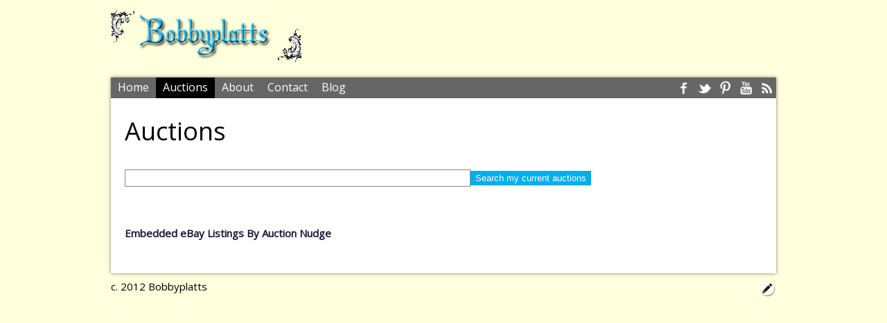

--- FILE ---
content_type: text/css
request_url: http://www.bobbyplatts.com/wp-content/themes/responsive-visual/style.css
body_size: 5214
content:
/* 
	Theme Name: Responsive Visual
	Theme URL: http://www.organizedthemes.com/themes/responsive-visual
	Description: A slick and versatile WordPress theme
	Author: Organized Themes
	Author URI: http://www.organizedthemes.com
	Version: 1.0.0	
*/

/* Licensed under GNU General Public License.  Learn more at www.opensource.org */

/*

Table of Contents

01.  Browser Reset
02.  Type
03.  Layout
04.  Global Styling
05.  Header and Navigation
06.  Home page and slideshow
07.  Page Styles
08.  Sidebars
10.  Podcast Archive
11.  Staff
12.  Footer
13.  Comments
14.  Images and WP Essentials
15.  Scrollbars
16.  Media Querries (responsive design)
17.  Internet Explorer bug fixes

*/

/* @group Reset and Base Set-up */

html, body, div, span, object, iframe, h1, h2, h3, h4, h5, h6, p, blockquote, pre, a, abbr, address, cite, code, del, dfn, em, img, ins, kbd, q, samp, small, strong, sub, sup, var, b, i, hr, dl, dt, dd, ol, ul, li, fieldset, form, label, legend, table, caption, tbody, tfoot, thead, tr, th, td, article, aside, canvas, details, figure, figcaption, hgroup, menu, footer, header, nav, section, summary, time, mark, audio, video { margin: 0; padding: 0; border: 0; }

article, aside, canvas, figure, figure img, figcaption, hgroup, footer, header, nav, section, audio, video { display: block; }

a img { border: 0 }

html { 
	height: 100%; 
	font-size: 100%; 
	overflow-y: scroll; 
	-webkit-text-size-adjust: 100%; 
} 

body { 
	margin: 0; 
	min-height: 100%; 
	-webkit-font-smoothing: antialiased; 
	font-smoothing: antialiased;
	color: #fff;
	background-color: #f4f4f4;
} 

/* MEDIA */
figure 			   { margin: 0 }
img, object, embed { max-width: 100%; height: auto; } /* Fluid images */
video 			   { width: 100%; height: auto; }
img 			   { border: 0;	-ms-interpolation-mode: bicubic } /* IE Images */
svg:not(:root) 	   { overflow: hidden } /* Correct IE9 overflow */

/* @end */

/* @group Type */

.wf-loading p,
.wf-loading h1,
.wf-loading h2,
.wf-loading h3,
.wf-loading h4,
.wf-loading h5,
.wf-loading h6,
.wf-loading li {
	display: none;
}

h1, h2, h3, h4, h5, h6 { 
	font-family: 'Open Sans', 'Lucida Grande', Lucida, Verdana, sans-serif; 
	font-weight: normal; 
	font-style: normal; 
	margin-top: 0; 
}

body { 
	font: normal normal 15px/1.2 'Open Sans', Verdana, sans-serif;
	color: #000;
	background-color: #fefefe;
}

a, 
a:visited {
	color: #22163a;
	text-decoration: none;
}

a:hover {
	color: #000;
	text-decoration: underline;
}

h1 { font-size: 36px; line-height: 1; margin-bottom: 8px }
h2 { font-size: 24px; line-height: 1; margin-bottom: 12px }
h3 { font-size: 20px; line-height: 1; margin-bottom: 12px }
h4 { font-size: 18px; line-height: 1; margin-bottom: 20px }
h5 { font-size: 17px; line-height: 1; margin-bottom: 20px }
h6 { font-size: 16px; line-height: 1; margin-bottom: 20px }

h1 img, h2 img, h3 img, h4 img, h5 img, h6 img { margin: 0;}

p  			{ margin: 0 0 24px;	padding-bottom: 5px; }
p img.left  { float: left; margin: 24px 24px 24px 0; padding: 0; }
p img.right { float: right; margin: 24px 0 24px 24px; }

strong      { font-weight: bold; }
em,dfn      { font-style: italic; }
dfn         { font-weight: bold; }
sup, sub    { line-height: 0; }

abbr, 
acronym     { border-bottom: 1px dotted #666; }
address     { margin: 0 0 24px; font-style: italic; }
del         { color:#666; }

li ul, 
li ol       { margin: 0 24px; }
ul, ol      { margin: 0 24px 24px; }

ul          { list-style-type: disc; }
ol          { list-style-type: decimal; }

dl          { margin: 0 0 24px; }
dl dt       { font-weight: bold; }
dd          { margin-left: 24px;}

a img, a:visited img, a:hover img { border: none }

blockquote p  {
	font-style: italic;
	margin-left: 10px;
	padding: 15px 15px 15px 38px;
}

h1.title,
h2.title {
	font-size: 36px;
}

/* @end */

/* @group Layout */

header#primary {
	width: 960px;
	margin: 0 auto;
}

.front {
	width: 960px;
	position: relative;
	overflow: hidden;
	margin: 0 auto;
}

.single .front {
	max-height: 620px;
}

.video-content {
	width: 920px;
	padding: 20px;
	margin: 0 auto;
	background-color: #fff;
}

.wrap {
	width: 960px;
	margin: 0 auto;
	position: relative;
}

#content {
	width: 600px;
	float: left;
	padding: 60px 20px 20px;
}

#content.full {
	width: 920px;
}

#sidebar {
	float: right;
	width: 240px;
	overflow: hidden;
	padding-top: 60px;
	margin-right: 20px;
}

.lower-sidebar {
	width: 960px;
	padding: 0;
	margin: 30px auto;
}

footer.primary {
	width: 960px;
	margin: 0 auto;
	clear: both;
}

.left {
	float: left;
}

.right {
	float: right;
}

.clear {
	clear: both;
}

.hidden {
	display: none;
}

.cf:before,
.cf:after {
    content: "";
    display: table;
}

.cf:after {
    clear: both;
}

.cf { /* For IE 6/7 (trigger has Layout) */
    zoom: 1;
}

/* @end */

/* @group Global Styles */

.shadow {	
	-moz-box-shadow: 0 0 5px rgba(0, 0, 0, 0.5);
	-webkit-box-shadow: 0 0 5px rgba(0, 0, 0, 0.5);
	box-shadow: 0 0 5px rgba(0, 0, 0, 0.5);
}

#page-wrap {
	background-color: #fff;
}

/* @end */

/* @group Header & Navigation */

header#primary {
	position: relative;
}

#logo,
#text-logo {
	float: left;
	width: 100%;
	padding-top: 14px;
	padding-bottom: 14px;
}

#logo p,
#logo h1 {
	margin-bottom: 0;
}

#text-logo p,
#text-logo h1 {
	font-size: 40px;
	margin-bottom: 0;
}

#text-logo a:hover {
	text-decoration: none;
}

#tagline {
	float: right;
	position: relative;
	margin-top: -30px;
}

#tagline p,
#tagline h2 {
	font-size: 14px;
	margin-bottom: 0;
}

#nav-bar {
	position: absolute;
	z-index: 10;
	width: 100%;
	height: 30px;
	background-color: rgba(0, 0, 0, 0.6);
}

#nav-bar ul {
	list-style-type: none;
	margin: 0;
	position: relative;
}

/* @group Superfish Drop Downs--do not edit */

#nav-bar .menu { 
	line-height: 1.0; 
}

#nav-bar .menu ul { 
	position: absolute; 
	top: -999em; 
	width: 10em; 
}

#nav-bar .menu ul li { 
	width: 100%;
}

#nav-bar .menu li:hover { 
	visibility: inherit;  
}

#nav-bar .menu li { 
	float: left; 
	position: relative; 
}

#nav-bar .menu a { 
	display: block; 
	position: relative; 
}

#nav-bar .menu li:hover ul,
#nav-bar .menu li.sfHover ul { 
	top: 26px; 
	z-index: 99; 
}

#nav-bar ul.menu li:hover li ul,
#nav-bar ul.menu li.sfHover li ul { 
	top: -999em;
}

#nav-bar .menu li:hover ul,
#nav-bar .menu li.sfHover ul { 
	left: 0; 
	top: 26px; 
	z-index: 99; 
}

#nav-bar .menu a.sf-with-ul { 
	padding-right: 2.25em; 
	min-width: 1px; 
}

/* @end */

#nav-bar ul.menu li li:hover ul,
#nav-bar ul.menu li li.sfHover ul {
	width: 200px;
	left:  200px; /* match ul width */
	top: 0;
}

#nav-bar ul.menu li li li:hover ul,
#nav-bar ul.menu li li li.sfHover ul {
	left:	200px; /* match ul width */
	top:	0;
}

#nav-bar li {
	float: left;
}

#nav-bar li a,
#nav-bar li a:visited {
	font-size: 16px;
	padding: 6px 10px 8px;
	color: #fff;
}

#nav-bar li.current-menu-item a {
	text-decoration: none;
	background-color: #000;
}

#nav-bar li a:hover {
	text-decoration: none;
	background-color: #00adef;
}

#nav-bar ul li ul {
	margin-top: 4px;
	background-color: rgba(0, 0, 0, 0.6);
}

.nav-right {
	float: right;
}

.nav-right ul {
	float: left;
}

.nav-right .newsletter,
.nav-right #searchform {
	float: right;
	margin-right: 6px;
	margin-top: 2px;
}

.nav-right .newsletter input#email,
.nav-right #s {
	margin-left: 3px;
	border: none;
}

.nav-right input.button,
.nav-right #searchsubmit {
	margin-left: -6px;
}

.nav-right li a,
.nav-right li a:visited {
	float: right;
	width: 10px;
	height: 16px;
	padding-top: 0;
	text-indent: -9999px;
	background: url(images/social.png) no-repeat;
}

.nav-right li.dribbble a {
	background-position: 0 -430px;
}

.nav-right li.facebook a {
	background-position: 0 -3px;
}

.nav-right li.flickr a {
	background-position: 0 -33px;
}

.nav-right li.foursquare a {
	background-position: 0 -88px;
}

.nav-right li.forrst a {
	background-position: 0 -61px;
}

.nav-right li.google a {
	background-position: 0 -117px;
}

.nav-right li.linkedin a {
	background-position: 0 -148px;
}

.nav-right li.pinterest a {
	background-position: 0 -206px;
}

.nav-right li.twitter a {
	background-position: 0 -263px;
}

.nav-right li.youtube a {
	background-position: 0 -361px;
}

.nav-right li.vimeo a {
	background-position: 0 -296px;
}

.nav-right li.yelp a {
	background-position: 0 -328px;
}

.nav-right li.podcast a {
	background-position: 0 -464px;
}

.nav-right li.rss a {
	background-position: 0 -235px;
}

/* @end */

/* @group Home Page & Slideshow */

#home-sidebar {
	width: 320px;
	height: 590px;
	position: absolute;
	right: 0;
	top: 30px;
	color: #fff;
	background-color: rgba(0, 0, 0, 0.6);
}

.content {
	padding: 20px;
}

.flex-container a:active,
.flexslider a:active,
.flex-container a:focus,
.flexslider a:focus  {
	outline: none;
}

.slides,
.flex-control-nav,
.flex-direction-nav {
	margin: 0; 
	padding: 0; 
	list-style: none;
}

.flexslider {
	margin: 0; 
	padding: 0;
}

.flexslider .slides > li {
	display: none; 
	-webkit-backface-visibility: hidden;
}
 
.flexslider .slides img {
	max-width: 100%; display: block;
}

.flex-pauseplay span {
	text-transform: capitalize;
}

/* Clearfix for the .slides element */
.slides:after {
	content: "."; 
	display: block; 
	clear: both; 
	visibility: hidden; 
	line-height: 0; 
	height: 0;
}

html[xmlns] .slides {
	display: block;
}

* html .slides {
	height: 1%;
}

.no-js .slides > li:first-child {	
	display: block;
}

.flexslider {
	background: #000;
	position: relative;  
	zoom: 1;
}

.flexslider .slides {
	zoom: 1;
}

.flexslider .slides > li {
	position: relative;
}

.flex-container {
	zoom: 1; 
	position: relative;
}

/* Direction Nav */
.flex-direction-nav a {
	width: 23px; 
	height: 30px; 
	margin: 0; 
	display: block; 
	background: url(images/slider-arrows.png) no-repeat 0 0; 
	position: absolute; 
	bottom: 10px;
	cursor: pointer; 
	text-indent: -9999px;
	-webkit-transition: all .3s ease;
}

.flex-direction-nav .flex-next {
	background-position: 100% 0; 
	left: 30px; 
}

.flex-direction-nav .flex-prev {
	left: 10px;
}

.flexslider:hover .flex-next {
	opacity: 0.8;
}

.flexslider:hover .flex-prev {
	opacity: 0.8;
}

.flexslider:hover .flex-next:hover, 
.flexslider:hover .flex-prev:hover {
	opacity: 1;
}

.flex-direction-nav .disabled {
	opacity: .3!important; 
	filter:alpha(opacity=30); 
	cursor: default;
}

/* Control Nav */
.flex-control-nav {
	display: none;
}

/* @end */

/* @group Page Styles */

#panel {
	width: 340px;
	height: 551px;
	padding: 20px;
	position: absolute;
	top: 30px;
	color: #fff;
	background-color: rgba(0, 0, 0, 0.6);
}

.left-panel {
	left: 0;
}

.right-panel {
	right: 0;
}

.nano a {
	color: #fff;
}

p.post-meta {
	font-size: 12px;
}

.video.feature {
	margin-bottom: 20px;
}

#content p.time {
	margin-left: -20px;
	padding-left: 20px;
	padding-top: 3px;
	background-color: rgba(0, 0, 0, 0.2);
}

ul.podcast-details {
	list-style-type: none;
	margin: 0 0 20px;
	overflow: hidden;
}

ul.podcast-details li {
	float: left;
	margin-right: 10px;
	padding: 3px 5px;
}

#panel ul.podcast-details {
	padding: 3px 7px;
	background: rgba(0, 0, 0, 0.5);
	margin-top: 15px;
}

.mejs-container {
	max-width: 100%;
}

.single .mejs-container {
	margin-bottom: 20px;
}

/* @end */

/* @group Sidebar */

.widget {
	margin-bottom: 20px;
}

h3.widget-title {
	background-color: rgba(0, 0, 0, 0.6);
	padding: 5px;
	color: #fff;
}

.widget ul {
	list-style-type: none;
	margin-right: 0;
	margin-left: 0;
}

.widget li {
	padding: 1px 5px;
	margin-bottom: 2px;
}

.featuredpage {
	position: relative;
}

.featuredpage .widget-title {
	position: absolute;
	width: 100%;
	bottom: 0;
	text-align: center;
}

.lower-sidebar {
	background-color: rgba(0, 0, 0, 0.6);
	color: #fff;
}

.lower-sidebar aside {
	float: left;
	width: 286px;
	overflow: hidden;
	margin: 17px;
}

/* @end */

/* @group Podcast Archive */

ul.podcast-list {
	clear: both;
	padding-top: 70px;
	margin-right: 0;
	margin-left: 0;
	overflow: hidden;
	list-style-type: none;
}

ul.podcast-list li.podcast {
	float: left;
	display: inline;
	width: 450px;
	margin-right: 15px;
	margin-left: 15px;
	margin-bottom: 30px;
	position: relative;
	color: #fff;
	background-color: rgba(0, 0, 0, 0.6);
}

ul.podcast-list li.podcast a,
ul.podcast-list li.podcast a:visited {
	color: #fff;
}

ul.podcast-list h2,
ul.podcast-list ul.podcast-details {
	margin: 0 10px 10px;	
}

ul.podcast-list li.podcast .mejs-container {
	margin-bottom: 10px;
	margin-right: 10px;
	margin-left: 10px;
	width: 430px !important;
}

/* @end */

/* @group Staff */

ul.staff-list {
	padding-top: 70px;
	margin-left: 0;
	margin-right: 0;
	list-style-type: none;
	overflow: hidden;
}

li.staff-entry {
	float: left;
	overflow: hidden;
	display: inline;
	width: 960px;
	margin-bottom: 30px;
	position: relative;
	color: #fff;
	background-color: rgba(0, 0, 0, 0.6);
}

li.staff-entry img {
	float: left;
	display: inline;
	margin-right: 15px;
}

li.staff-entry h2,
li.staff-entry p {
	margin-top: 15px;
	margin-left: 15px;
	margin-right: 15px;
	margin-bottom: 10px;
}

li.staff-entry a,
li.staff-entry a:visited {
	color: #fff;
}

/* @end */

/* @group Footer */

footer.primary {
	margin-top: 10px;
	margin-bottom: 10px;
}

footer.primary p {
	margin-bottom: 0;
}

/* @end */

/* @group Comments */

#comments {
	margin-top: 20px;
	padding-top: 20px;
	clear: both;
}

h2.comments-title {
	padding: 5px;
	margin-bottom: 20px;
}

ol.commentlist {
	list-style: none;
	margin: 0;
	overflow: hidden;
}

ol.commentlist li {
	position: relative;
	margin-bottom: 25px;
}

#comments ul.children {
	margin-right: 0;
	margin-left: 0;
}

#comments ul.children li {
	overflow: hidden;
	background: url(images/drop-arrow.png) no-repeat left 0;
	padding-left: 25px;
}

#comments ul.children ul.children {
	margin-left: 25px;
}

ul.children,
ol.commentlist li {
	clear: both;
	list-style: none;
	overflow: hidden;
}

.avatar-wrap {
	width: 80px;
	float: left;
	margin-right: 15px;
	margin-bottom: 15px;
	position: relative;
}

.reply {
	position: absolute;
	top: 5px;
	right: 5px;
	opacity: .1;
}

.reply a,
.reply a:visited {
	text-decoration: none;
	font-size: 12px;
}

.reply p {
	margin-bottom: 0;
}

ol.commentlist li:hover .reply {
	opacity: 1;
}

.comment-content {
	float: left;
	width: 80%;
}

.comment-content p {
	margin-bottom: 5px;
}

.comment-meta {
	margin-bottom: 10px;
	font-size: 12px;
}

.comment-meta a {
	text-decoration: none;
}

p.fn {
	font-weight: 800;
	font-size: 20px;
	font-style: normal;
	margin-bottom: 0;
	padding-bottom: 0;
}

#respond,
form#commentform {
	clear: both;
}

#comments input#author,
#comments input#email,
#comments input#url {
	clear: both;
	width: 95%;
}

p.form-allowed-tags {
	display: none;
}

p.comment-form-comment {
	position: relative;
	padding-top: 20px;
}

p.comment-form-comment label {
	position: absolute;
	top: 0;
	left: 0;
}

#commentform input,
#commentform textarea {
	border: 1px solid #888;
	padding: 5px;
	-moz-box-shadow: inset 0 1px 8px rgba(0, 0, 0, 0.28);
	-webkit-box-shadow: inset 0 1px 8px rgba(0, 0, 0, 0.28);
	box-shadow: inset 0 1px 8px rgba(0, 0, 0, 0.28);
}

#commentform textarea {
	width: 95%;
}

/* @end */

/* @group Image And WordPress Essentials */

img.centered,
.aligncenter {
	display: block;
	margin: 0 auto 10px;
}

img.alignnone {
	display: inline;
	margin: 0 0 10px;
}

img.alignleft {
	display: inline;
	margin: 0 15px 10px 0;
}

img.alignright {
	display: inline;
	margin: 0 0 10px 15px;
}

.alignleft {
	float: left;
	margin: 0 15px 10px 0;
}

.alignright {
	float: right;
	margin: 0 0 10px 15px;
}

.wp-caption {
	padding: 5px;
	text-align: center;
}

p.wp-caption-text {
	font-size: 14px;
	margin: 5px 0;
}

.wp-smiley,
.wp-wink {
	border: none;
	float: none;
}

input,
textarea {
	padding: 4px;
	border: 1px solid #888;
	-webkit-appearance: none;
}

input[type="button"],
input[type="submit"] {
	cursor: pointer;
	line-height: 17px;
	padding: 2px 7px;
	text-decoration: none;
	color: #fff;
	border: none;
	background-color: #00ADEF;
	-webkit-appearance: none;
}

input:hover[type="button"],
input:hover[type="submit"] {
	text-decoration: none;
	border: none;
	background-color: #2d3236;
	-webkit-appearance: none;
}

.paging {
	clear: both;
	padding: 3px;
}

.paging p {
	margin-bottom: 0;
}

.entry-content .twitter-tweet-rendered {
    max-width: 100% !important;
}

/* @end */

/* @group Scrollbars */

.nano {
  position: relative;
  width: 100%;
  height: 100%;
  overflow: hidden;
}

.nano .content {
  position: absolute;
  overflow: scroll;
  overflow-x: hidden;
  top: 0;
  right: 0;
  bottom: 0;
  left: 0;
}

.nano .content::-webkit-scrollbar {
  -webkit-appearance: none;
}

.nano > .pane {
  background: rgba(0,0,0,.25);
  position: absolute;
  width: 10px;
  right: 0;
  top: 0;
  bottom: 0;
  visibility: hidden\9; /* Target only IE7 and IE8 with this hack */
  opacity: .01; 
  -webkit-transition: .2s;
  -moz-transition: .2s;
  -ms-transition: .2s;
  -o-transition: .2s;
  transition: .2s;
  -moz-border-radius: 5px;
  -webkit-border-radius: 5px;  
  border-radius: 5px;
}

.nano > .pane > .slider {
  background: rgba(0,0,0,.5);
  position: relative;
  margin: 0 1px;
  -moz-border-radius: 3px;
  -webkit-border-radius: 3px;  
  border-radius: 3px;
}

.nano:hover > .pane, .pane.active {
  visibility: visible\9; /* Target only IE7 and IE8 with this hack */
  opacity: 1;
}

/* @end */

/* Portrait Tablets */
@media only screen and (min-width: 768px) and (max-width: 1023px) {

	.front,
	.wrap,
	header#primary,
	footer.primary {
		width: 750px;
	}
	
	.nav-right input#email {
		width: 110px;
	}
	
	.nav-right input#s {
		width: 70px;
	}
	
	#panel {
		height: 414px;
	}
	
	.video-content {
		width: 710px;
	}
	
	#content {
		width: 490px;
	}
	
	#content.full {
		width: 710px;
	}
	
	#sidebar {
		width: 200px;
	}
	
	.lower-sidebar {
		width: 750px;
		padding-bottom: 20px;
	}
	
	.lower-sidebar aside {
		margin: 20px;
	}
	
	ul.podcast-list {
		width: 100%;
		margin-right: auto;
		margin-left: auto;
	}
	
	ul.podcast-list li.podcast {
		width: 345px;
		height: auto;
	}
	
	ul.podcast-list li.podcast .mejs-container {
		max-width: 325px;
		margin-bottom: 10px;
		margin-right: 10px;
		margin-left: 10px;
	}
	
	li.staff-entry {
		width: 720px;
		margin-left: 15px;
	}
	
	li.staff-entry img {
		margin-right: 0;
	}
	
}

/* Small Tablets & Phones */
@media only screen and (max-width: 767px) {

	.front,
	.wrap,
	header#primary,
	footer.primary{
		width: 90%;
	}
	
	#logo,
	#text-logo,
	#tagline {
		float: none;
		text-align: center;
	}
	
	#tagline {
		margin-top: 0;
		margin-bottom: 10px;
	}
	
	#nav-bar {
		height: auto;
		position: relative;
		text-align: center;
		overflow: hidden;
	}
	
	#nav-bar li a,
	#nav-bar li a:visited {
		padding: 5px 8px;
	}
	
	.nav-right {
		display: none;
	}
	
	.video-content {
		width: 86%;
		padding: 2%;
	}
	
	#content,
	#content.full {
		width: 94%;
		float: none;
	}
	
	#sidebar {
		width: 94%;
		margin-left: auto;
		margin-right: auto;
		float: none;
		clear: both;
	}
	
	.comment-content {
		width: 60%;
	}
	
	#panel,
	#home-sidebar {
		position: relative;
		width: 91%;
		padding: 5%;
		left: auto;
		right: auto;
		top: auto;
		height: 300px;
		overflow: hidden;
	}
	
	#panel .widget,
	#home-sidebar .widget {
		width: 90%;
	}
	
	.lower-sidebar {
		width: 90%;
	}
	
	.lower-sidebar aside {
		width: 94%;
		height: auto;
		float: none;
	}
	
	ul.podcast-list li.podcast {
		height: auto;
		max-width: 100%;
		float: none;
		display: block;
		margin-right: auto;
		margin-left: auto;
	}
	
	ul.podcast-list {
		width: 100%;
	}
	
	li.staff-entry {
		width: 95%;
	}
	
	li.staff-entry img {
		margin-right: 0;
		margin-bottom: 10px;
	}

}

/* Internet Explorer Fixes */

.ie7 #home-sidebar,
.ie8 #home-sidebar,
.ie7 #nav-bar,
.ie8 #nav-bar,
.ie7 #nav-bar ul li ul,
.ie8 #nav-bar ul li ul,
.ie7 #panel,
.ie8 #panel,
.ie7 #content p.time,
.ie8 #content p.time,
.ie7 #panel ul.podcast-details,
.ie8 #panel ul.podcast-details,
.ie7 h3.widget-title,
.ie8 h3.widget-title,
.ie7 .lower-sidebar,
.ie8 .lower-sidebar,
.ie7 ul.podcast-list li.podcast,
.ie8 ul.podcast-list li.podcast,
.ie7 li.staff-entry,
.ie8 li.staff-entry,
.ie7 .nano > .pane,
.ie8 .nano > .pane,
.ie7 .nano > .pane > .slider,
.ie8 .nano > .pane > .slider {
	background: url(images/ie-background.png) repeat;
}

--- FILE ---
content_type: text/javascript
request_url: http://www.bobbyplatts.com/wp-content/themes/responsive-visual/js/nanoscroller.js
body_size: 1854
content:
(function(f,j,k){var l,h,m,n,o;n={paneClass:"pane",sliderClass:"slider",sliderMinHeight:20,contentClass:"content",iOSNativeScrolling:!1,preventPageScrolling:!1,disableResize:!1};l="Microsoft Internet Explorer"===j.navigator.appName&&/msie 7./i.test(j.navigator.appVersion)&&j.ActiveXObject;h=null;o=function(){var b,a;b=k.createElement("div");a=b.style;a.position="absolute";a.width="100px";a.height="100px";a.overflow="scroll";a.top="-9999px";k.body.appendChild(b);a=b.offsetWidth-b.clientWidth;k.body.removeChild(b);
return a};m=function(){function b(a,c){this.options=c;h||(h=o());this.el=f(a);this.doc=f(k);this.win=f(j);this.generate();this.createEvents();this.addEvents();this.reset()}b.prototype.preventScrolling=function(a,c){switch(a.type){case "DOMMouseScroll":("down"===c&&0<a.originalEvent.detail||"up"===c&&0>a.originalEvent.detail)&&a.preventDefault();break;case "mousewheel":if(!a.originalEvent)break;if(!a.originalEvent.wheelDelta)break;("down"===c&&0>a.originalEvent.wheelDelta||"up"===c&&0<a.originalEvent.wheelDelta)&&
a.preventDefault()}};b.prototype.createEvents=function(){var a=this;this.events={down:function(c){a.isBeingDragged=!0;a.offsetY=c.clientY-a.slider.offset().top;a.pane.addClass("active");a.doc.bind("mousemove",a.events.drag).bind("mouseup",a.events.up);return!1},drag:function(c){a.sliderY=c.clientY-a.el.offset().top-a.offsetY;a.scroll();return!1},up:function(){a.isBeingDragged=!1;a.pane.removeClass("active");a.doc.unbind("mousemove",a.events.drag).unbind("mouseup",a.events.up);return!1},resize:function(){a.reset()},
panedown:function(c){a.sliderY=c.offsetY-0.5*a.sliderHeight;a.scroll();a.events.down(c);return!1},scroll:function(c){var b,g,e;a.isBeingDragged||(b=a.content[0].scrollHeight-a.content[0].clientHeight,e=a.content[0].scrollTop,g=a.paneHeight-a.sliderHeight,a.slider.css({top:e*g/b}),null!=c&&(e>=b?(a.options.preventPageScrolling&&a.preventScrolling(c,"down"),a.el.trigger("scrollend")):0===e&&(a.options.preventPageScrolling&&a.preventScrolling(c,"up"),a.el.trigger("scrolltop"))))},wheel:function(c){if(null!=
c)return a.sliderY+=-c.wheelDeltaY||-c.delta,a.scroll(),!1}}};b.prototype.addEvents=function(){var a;a=this.events;this.options.disableResize||this.win.bind("resize",a.resize);this.slider.bind("mousedown",a.down);this.pane.bind("mousedown",a.panedown).bind("mousewheel",a.wheel).bind("DOMMouseScroll",a.wheel);this.content.bind("mousewheel",a.scroll).bind("DOMMouseScroll",a.scroll).bind("touchmove",a.scroll)};b.prototype.removeEvents=function(){var a;a=this.events;this.options.disableResize||this.win.unbind("resize",
a.resize);this.slider.unbind("mousedown",a.down);this.pane.unbind("mousedown",a.panedown).unbind("mousewheel",a.wheel).unbind("DOMMouseScroll",a.wheel);this.content.unbind("mousewheel",a.scroll).unbind("DOMMouseScroll",a.scroll).unbind("touchmove",a.scroll)};b.prototype.generate=function(){var a,c,b,g;c=this.options;b=c.paneClass;g=c.sliderClass;a=c.contentClass;this.el.append('<div class="'+b+'"><div class="'+g+'" /></div>');this.content=f(this.el.children("."+a)[0]);this.slider=this.el.find("."+
g);this.pane=this.el.find("."+b);a={right:-h};c.iOSNativeScrolling&&(a.WebkitOverflowScrolling="touch");this.content.css(a);return this};b.prototype.elementsExist=function(){return this.el.find("."+this.options.paneClass).length};b.prototype.restore=function(){this.stopped=!1;this.pane.show();return this.addEvents()};b.prototype.reset=function(){var a,b,f,g,e,i,d;this.elementsExist()||this.generate().stop();this.stopped&&this.restore();a=this.content[0];f=a.style;g=f.overflowY;l&&this.content.css({height:this.content.height()});
b=a.scrollHeight+h;i=this.pane.outerHeight();d=parseInt(this.pane.css("top"),10);e=parseInt(this.pane.css("bottom"),10);e=i+d+e;d=Math.round(e/b*e);d=d>this.options.sliderMinHeight?d:this.options.sliderMinHeight;"scroll"===g&&"scroll"!==f.overflowX&&(d+=h);this.contentHeight=b;this.paneHeight=i;this.paneOuterHeight=e;this.sliderHeight=d;this.maxSliderTop=e-d;this.slider.height(d);this.events.scroll();this.pane.show();this.paneOuterHeight>=a.scrollHeight&&"scroll"!==g?this.pane.hide():this.el.height()===
a.scrollHeight&&"scroll"===g?this.slider.hide():this.slider.show();return this};b.prototype.scroll=function(){this.sliderY=Math.max(0,this.sliderY);this.sliderY=Math.min(this.maxSliderTop,this.sliderY);this.content.scrollTop(-1*((this.paneHeight-this.contentHeight+h)*this.sliderY/this.maxSliderTop));this.slider.css({top:this.sliderY});return this};b.prototype.scrollBottom=function(a){this.reset();this.content.scrollTop(this.contentHeight-this.content.height()-a).trigger("mousewheel");return this};
b.prototype.scrollTop=function(a){this.reset();this.content.scrollTop(+a).trigger("mousewheel");return this};b.prototype.scrollTo=function(a){this.reset();a=f(a).offset().top;a>this.maxSliderTop&&(a/=this.contentHeight,this.sliderY=a*=this.maxSliderTop,this.scroll());return this};b.prototype.stop=function(){this.stopped=!0;this.removeEvents();this.pane.hide();return this};return b}();f.fn.nanoScroller=function(b){var a,c,h,g,e,i;null!=b&&(h=b.scrollBottom,e=b.scrollTop,g=b.scrollTo,c=b.scroll,i=b.stop);
a=f.extend({},n,b);this.each(function(){var d;if(d=f.data(this,"scrollbar"))f.extend(d.options,b);else{d=new m(this,a);f.data(this,"scrollbar",d)}return h?d.scrollBottom(h):e?d.scrollTop(e):g?d.scrollTo(g):c==="bottom"?d.scrollBottom(0):c==="top"?d.scrollTop(0):c instanceof f?d.scrollTo(c):i?d.stop():d.reset()})}})(jQuery,window,document);